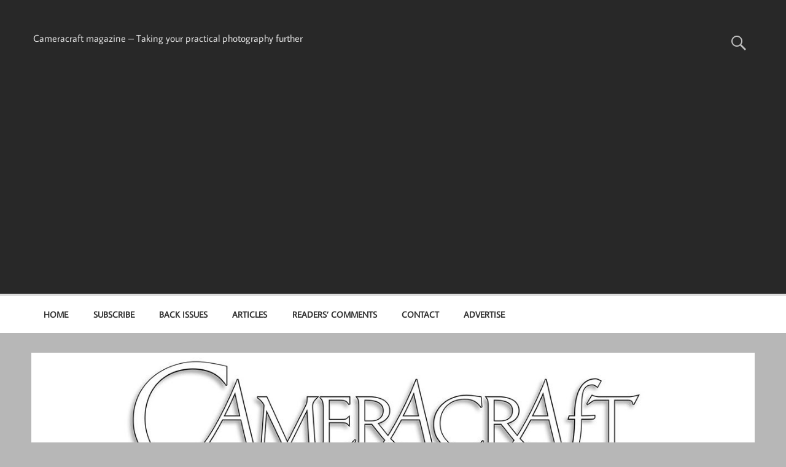

--- FILE ---
content_type: text/html; charset=UTF-8
request_url: https://cameracraft.online/tag/2009/
body_size: 17539
content:
<!DOCTYPE html><!-- HTML 5 -->
<html lang="en-GB">

<head>
<meta charset="UTF-8" />
<meta name="viewport" content="width=device-width, initial-scale=1">
<link rel="profile" href="https://gmpg.org/xfn/11" />
<link rel="pingback" href="https://cameracraft.online/xmlrpc.php" />

<meta name='robots' content='index, follow, max-image-preview:large, max-snippet:-1, max-video-preview:-1' />

	<!-- This site is optimized with the Yoast SEO plugin v26.8 - https://yoast.com/product/yoast-seo-wordpress/ -->
	<title>2009 Archives - Cameracraft</title>
	<link rel="canonical" href="https://cameracraft.online/tag/2009/" />
	<meta property="og:locale" content="en_GB" />
	<meta property="og:type" content="article" />
	<meta property="og:title" content="2009 Archives - Cameracraft" />
	<meta property="og:url" content="https://cameracraft.online/tag/2009/" />
	<meta property="og:site_name" content="Cameracraft" />
	<meta name="twitter:card" content="summary_large_image" />
	<script type="application/ld+json" class="yoast-schema-graph">{"@context":"https://schema.org","@graph":[{"@type":"CollectionPage","@id":"https://cameracraft.online/tag/2009/","url":"https://cameracraft.online/tag/2009/","name":"2009 Archives - Cameracraft","isPartOf":{"@id":"https://cameracraft.online/#website"},"breadcrumb":{"@id":"https://cameracraft.online/tag/2009/#breadcrumb"},"inLanguage":"en-GB"},{"@type":"BreadcrumbList","@id":"https://cameracraft.online/tag/2009/#breadcrumb","itemListElement":[{"@type":"ListItem","position":1,"name":"Home","item":"https://cameracraft.online/"},{"@type":"ListItem","position":2,"name":"2009"}]},{"@type":"WebSite","@id":"https://cameracraft.online/#website","url":"https://cameracraft.online/","name":"Cameracraft","description":"Cameracraft magazine - Taking your practical photography further","publisher":{"@id":"https://cameracraft.online/#organization"},"potentialAction":[{"@type":"SearchAction","target":{"@type":"EntryPoint","urlTemplate":"https://cameracraft.online/?s={search_term_string}"},"query-input":{"@type":"PropertyValueSpecification","valueRequired":true,"valueName":"search_term_string"}}],"inLanguage":"en-GB"},{"@type":"Organization","@id":"https://cameracraft.online/#organization","name":"Cameracraft","url":"https://cameracraft.online/","logo":{"@type":"ImageObject","inLanguage":"en-GB","@id":"https://cameracraft.online/#/schema/logo/image/","url":"https://cameracraft.online/wp-content/uploads/2020/08/cropped-cameracraftlogowob-small-1.jpg","contentUrl":"https://cameracraft.online/wp-content/uploads/2020/08/cropped-cameracraftlogowob-small-1.jpg","width":1500,"height":240,"caption":"Cameracraft"},"image":{"@id":"https://cameracraft.online/#/schema/logo/image/"},"sameAs":["https://www.facebook.com/cameracraftmagazine/"]}]}</script>
	<!-- / Yoast SEO plugin. -->


<link rel='dns-prefetch' href='//www.dwin2.com' />
<link rel='dns-prefetch' href='//ajax.googleapis.com' />
<link rel='dns-prefetch' href='//www.googletagmanager.com' />
<link rel='dns-prefetch' href='//pagead2.googlesyndication.com' />
<link rel="alternate" type="application/rss+xml" title="Cameracraft &raquo; Feed" href="https://cameracraft.online/feed/" />
<link rel="alternate" type="application/rss+xml" title="Cameracraft &raquo; Comments Feed" href="https://cameracraft.online/comments/feed/" />
<link rel="alternate" type="application/rss+xml" title="Cameracraft &raquo; 2009 Tag Feed" href="https://cameracraft.online/tag/2009/feed/" />
<style id='wp-img-auto-sizes-contain-inline-css' type='text/css'>
img:is([sizes=auto i],[sizes^="auto," i]){contain-intrinsic-size:3000px 1500px}
/*# sourceURL=wp-img-auto-sizes-contain-inline-css */
</style>
<link rel='stylesheet' id='momentous-custom-fonts-css' href='https://cameracraft.online/wp-content/themes/momentous-lite/css/custom-fonts.css?ver=20180413' type='text/css' media='all' />
<style id='wp-emoji-styles-inline-css' type='text/css'>

	img.wp-smiley, img.emoji {
		display: inline !important;
		border: none !important;
		box-shadow: none !important;
		height: 1em !important;
		width: 1em !important;
		margin: 0 0.07em !important;
		vertical-align: -0.1em !important;
		background: none !important;
		padding: 0 !important;
	}
/*# sourceURL=wp-emoji-styles-inline-css */
</style>
<style id='wp-block-library-inline-css' type='text/css'>
:root{--wp-block-synced-color:#7a00df;--wp-block-synced-color--rgb:122,0,223;--wp-bound-block-color:var(--wp-block-synced-color);--wp-editor-canvas-background:#ddd;--wp-admin-theme-color:#007cba;--wp-admin-theme-color--rgb:0,124,186;--wp-admin-theme-color-darker-10:#006ba1;--wp-admin-theme-color-darker-10--rgb:0,107,160.5;--wp-admin-theme-color-darker-20:#005a87;--wp-admin-theme-color-darker-20--rgb:0,90,135;--wp-admin-border-width-focus:2px}@media (min-resolution:192dpi){:root{--wp-admin-border-width-focus:1.5px}}.wp-element-button{cursor:pointer}:root .has-very-light-gray-background-color{background-color:#eee}:root .has-very-dark-gray-background-color{background-color:#313131}:root .has-very-light-gray-color{color:#eee}:root .has-very-dark-gray-color{color:#313131}:root .has-vivid-green-cyan-to-vivid-cyan-blue-gradient-background{background:linear-gradient(135deg,#00d084,#0693e3)}:root .has-purple-crush-gradient-background{background:linear-gradient(135deg,#34e2e4,#4721fb 50%,#ab1dfe)}:root .has-hazy-dawn-gradient-background{background:linear-gradient(135deg,#faaca8,#dad0ec)}:root .has-subdued-olive-gradient-background{background:linear-gradient(135deg,#fafae1,#67a671)}:root .has-atomic-cream-gradient-background{background:linear-gradient(135deg,#fdd79a,#004a59)}:root .has-nightshade-gradient-background{background:linear-gradient(135deg,#330968,#31cdcf)}:root .has-midnight-gradient-background{background:linear-gradient(135deg,#020381,#2874fc)}:root{--wp--preset--font-size--normal:16px;--wp--preset--font-size--huge:42px}.has-regular-font-size{font-size:1em}.has-larger-font-size{font-size:2.625em}.has-normal-font-size{font-size:var(--wp--preset--font-size--normal)}.has-huge-font-size{font-size:var(--wp--preset--font-size--huge)}.has-text-align-center{text-align:center}.has-text-align-left{text-align:left}.has-text-align-right{text-align:right}.has-fit-text{white-space:nowrap!important}#end-resizable-editor-section{display:none}.aligncenter{clear:both}.items-justified-left{justify-content:flex-start}.items-justified-center{justify-content:center}.items-justified-right{justify-content:flex-end}.items-justified-space-between{justify-content:space-between}.screen-reader-text{border:0;clip-path:inset(50%);height:1px;margin:-1px;overflow:hidden;padding:0;position:absolute;width:1px;word-wrap:normal!important}.screen-reader-text:focus{background-color:#ddd;clip-path:none;color:#444;display:block;font-size:1em;height:auto;left:5px;line-height:normal;padding:15px 23px 14px;text-decoration:none;top:5px;width:auto;z-index:100000}html :where(.has-border-color){border-style:solid}html :where([style*=border-top-color]){border-top-style:solid}html :where([style*=border-right-color]){border-right-style:solid}html :where([style*=border-bottom-color]){border-bottom-style:solid}html :where([style*=border-left-color]){border-left-style:solid}html :where([style*=border-width]){border-style:solid}html :where([style*=border-top-width]){border-top-style:solid}html :where([style*=border-right-width]){border-right-style:solid}html :where([style*=border-bottom-width]){border-bottom-style:solid}html :where([style*=border-left-width]){border-left-style:solid}html :where(img[class*=wp-image-]){height:auto;max-width:100%}:where(figure){margin:0 0 1em}html :where(.is-position-sticky){--wp-admin--admin-bar--position-offset:var(--wp-admin--admin-bar--height,0px)}@media screen and (max-width:600px){html :where(.is-position-sticky){--wp-admin--admin-bar--position-offset:0px}}

/*# sourceURL=wp-block-library-inline-css */
</style><style id='global-styles-inline-css' type='text/css'>
:root{--wp--preset--aspect-ratio--square: 1;--wp--preset--aspect-ratio--4-3: 4/3;--wp--preset--aspect-ratio--3-4: 3/4;--wp--preset--aspect-ratio--3-2: 3/2;--wp--preset--aspect-ratio--2-3: 2/3;--wp--preset--aspect-ratio--16-9: 16/9;--wp--preset--aspect-ratio--9-16: 9/16;--wp--preset--color--black: #353535;--wp--preset--color--cyan-bluish-gray: #abb8c3;--wp--preset--color--white: #ffffff;--wp--preset--color--pale-pink: #f78da7;--wp--preset--color--vivid-red: #cf2e2e;--wp--preset--color--luminous-vivid-orange: #ff6900;--wp--preset--color--luminous-vivid-amber: #fcb900;--wp--preset--color--light-green-cyan: #7bdcb5;--wp--preset--color--vivid-green-cyan: #00d084;--wp--preset--color--pale-cyan-blue: #8ed1fc;--wp--preset--color--vivid-cyan-blue: #0693e3;--wp--preset--color--vivid-purple: #9b51e0;--wp--preset--color--primary: #22a8d8;--wp--preset--color--light-gray: #f0f0f0;--wp--preset--color--dark-gray: #777777;--wp--preset--gradient--vivid-cyan-blue-to-vivid-purple: linear-gradient(135deg,rgb(6,147,227) 0%,rgb(155,81,224) 100%);--wp--preset--gradient--light-green-cyan-to-vivid-green-cyan: linear-gradient(135deg,rgb(122,220,180) 0%,rgb(0,208,130) 100%);--wp--preset--gradient--luminous-vivid-amber-to-luminous-vivid-orange: linear-gradient(135deg,rgb(252,185,0) 0%,rgb(255,105,0) 100%);--wp--preset--gradient--luminous-vivid-orange-to-vivid-red: linear-gradient(135deg,rgb(255,105,0) 0%,rgb(207,46,46) 100%);--wp--preset--gradient--very-light-gray-to-cyan-bluish-gray: linear-gradient(135deg,rgb(238,238,238) 0%,rgb(169,184,195) 100%);--wp--preset--gradient--cool-to-warm-spectrum: linear-gradient(135deg,rgb(74,234,220) 0%,rgb(151,120,209) 20%,rgb(207,42,186) 40%,rgb(238,44,130) 60%,rgb(251,105,98) 80%,rgb(254,248,76) 100%);--wp--preset--gradient--blush-light-purple: linear-gradient(135deg,rgb(255,206,236) 0%,rgb(152,150,240) 100%);--wp--preset--gradient--blush-bordeaux: linear-gradient(135deg,rgb(254,205,165) 0%,rgb(254,45,45) 50%,rgb(107,0,62) 100%);--wp--preset--gradient--luminous-dusk: linear-gradient(135deg,rgb(255,203,112) 0%,rgb(199,81,192) 50%,rgb(65,88,208) 100%);--wp--preset--gradient--pale-ocean: linear-gradient(135deg,rgb(255,245,203) 0%,rgb(182,227,212) 50%,rgb(51,167,181) 100%);--wp--preset--gradient--electric-grass: linear-gradient(135deg,rgb(202,248,128) 0%,rgb(113,206,126) 100%);--wp--preset--gradient--midnight: linear-gradient(135deg,rgb(2,3,129) 0%,rgb(40,116,252) 100%);--wp--preset--font-size--small: 13px;--wp--preset--font-size--medium: 20px;--wp--preset--font-size--large: 36px;--wp--preset--font-size--x-large: 42px;--wp--preset--spacing--20: 0.44rem;--wp--preset--spacing--30: 0.67rem;--wp--preset--spacing--40: 1rem;--wp--preset--spacing--50: 1.5rem;--wp--preset--spacing--60: 2.25rem;--wp--preset--spacing--70: 3.38rem;--wp--preset--spacing--80: 5.06rem;--wp--preset--shadow--natural: 6px 6px 9px rgba(0, 0, 0, 0.2);--wp--preset--shadow--deep: 12px 12px 50px rgba(0, 0, 0, 0.4);--wp--preset--shadow--sharp: 6px 6px 0px rgba(0, 0, 0, 0.2);--wp--preset--shadow--outlined: 6px 6px 0px -3px rgb(255, 255, 255), 6px 6px rgb(0, 0, 0);--wp--preset--shadow--crisp: 6px 6px 0px rgb(0, 0, 0);}:where(.is-layout-flex){gap: 0.5em;}:where(.is-layout-grid){gap: 0.5em;}body .is-layout-flex{display: flex;}.is-layout-flex{flex-wrap: wrap;align-items: center;}.is-layout-flex > :is(*, div){margin: 0;}body .is-layout-grid{display: grid;}.is-layout-grid > :is(*, div){margin: 0;}:where(.wp-block-columns.is-layout-flex){gap: 2em;}:where(.wp-block-columns.is-layout-grid){gap: 2em;}:where(.wp-block-post-template.is-layout-flex){gap: 1.25em;}:where(.wp-block-post-template.is-layout-grid){gap: 1.25em;}.has-black-color{color: var(--wp--preset--color--black) !important;}.has-cyan-bluish-gray-color{color: var(--wp--preset--color--cyan-bluish-gray) !important;}.has-white-color{color: var(--wp--preset--color--white) !important;}.has-pale-pink-color{color: var(--wp--preset--color--pale-pink) !important;}.has-vivid-red-color{color: var(--wp--preset--color--vivid-red) !important;}.has-luminous-vivid-orange-color{color: var(--wp--preset--color--luminous-vivid-orange) !important;}.has-luminous-vivid-amber-color{color: var(--wp--preset--color--luminous-vivid-amber) !important;}.has-light-green-cyan-color{color: var(--wp--preset--color--light-green-cyan) !important;}.has-vivid-green-cyan-color{color: var(--wp--preset--color--vivid-green-cyan) !important;}.has-pale-cyan-blue-color{color: var(--wp--preset--color--pale-cyan-blue) !important;}.has-vivid-cyan-blue-color{color: var(--wp--preset--color--vivid-cyan-blue) !important;}.has-vivid-purple-color{color: var(--wp--preset--color--vivid-purple) !important;}.has-black-background-color{background-color: var(--wp--preset--color--black) !important;}.has-cyan-bluish-gray-background-color{background-color: var(--wp--preset--color--cyan-bluish-gray) !important;}.has-white-background-color{background-color: var(--wp--preset--color--white) !important;}.has-pale-pink-background-color{background-color: var(--wp--preset--color--pale-pink) !important;}.has-vivid-red-background-color{background-color: var(--wp--preset--color--vivid-red) !important;}.has-luminous-vivid-orange-background-color{background-color: var(--wp--preset--color--luminous-vivid-orange) !important;}.has-luminous-vivid-amber-background-color{background-color: var(--wp--preset--color--luminous-vivid-amber) !important;}.has-light-green-cyan-background-color{background-color: var(--wp--preset--color--light-green-cyan) !important;}.has-vivid-green-cyan-background-color{background-color: var(--wp--preset--color--vivid-green-cyan) !important;}.has-pale-cyan-blue-background-color{background-color: var(--wp--preset--color--pale-cyan-blue) !important;}.has-vivid-cyan-blue-background-color{background-color: var(--wp--preset--color--vivid-cyan-blue) !important;}.has-vivid-purple-background-color{background-color: var(--wp--preset--color--vivid-purple) !important;}.has-black-border-color{border-color: var(--wp--preset--color--black) !important;}.has-cyan-bluish-gray-border-color{border-color: var(--wp--preset--color--cyan-bluish-gray) !important;}.has-white-border-color{border-color: var(--wp--preset--color--white) !important;}.has-pale-pink-border-color{border-color: var(--wp--preset--color--pale-pink) !important;}.has-vivid-red-border-color{border-color: var(--wp--preset--color--vivid-red) !important;}.has-luminous-vivid-orange-border-color{border-color: var(--wp--preset--color--luminous-vivid-orange) !important;}.has-luminous-vivid-amber-border-color{border-color: var(--wp--preset--color--luminous-vivid-amber) !important;}.has-light-green-cyan-border-color{border-color: var(--wp--preset--color--light-green-cyan) !important;}.has-vivid-green-cyan-border-color{border-color: var(--wp--preset--color--vivid-green-cyan) !important;}.has-pale-cyan-blue-border-color{border-color: var(--wp--preset--color--pale-cyan-blue) !important;}.has-vivid-cyan-blue-border-color{border-color: var(--wp--preset--color--vivid-cyan-blue) !important;}.has-vivid-purple-border-color{border-color: var(--wp--preset--color--vivid-purple) !important;}.has-vivid-cyan-blue-to-vivid-purple-gradient-background{background: var(--wp--preset--gradient--vivid-cyan-blue-to-vivid-purple) !important;}.has-light-green-cyan-to-vivid-green-cyan-gradient-background{background: var(--wp--preset--gradient--light-green-cyan-to-vivid-green-cyan) !important;}.has-luminous-vivid-amber-to-luminous-vivid-orange-gradient-background{background: var(--wp--preset--gradient--luminous-vivid-amber-to-luminous-vivid-orange) !important;}.has-luminous-vivid-orange-to-vivid-red-gradient-background{background: var(--wp--preset--gradient--luminous-vivid-orange-to-vivid-red) !important;}.has-very-light-gray-to-cyan-bluish-gray-gradient-background{background: var(--wp--preset--gradient--very-light-gray-to-cyan-bluish-gray) !important;}.has-cool-to-warm-spectrum-gradient-background{background: var(--wp--preset--gradient--cool-to-warm-spectrum) !important;}.has-blush-light-purple-gradient-background{background: var(--wp--preset--gradient--blush-light-purple) !important;}.has-blush-bordeaux-gradient-background{background: var(--wp--preset--gradient--blush-bordeaux) !important;}.has-luminous-dusk-gradient-background{background: var(--wp--preset--gradient--luminous-dusk) !important;}.has-pale-ocean-gradient-background{background: var(--wp--preset--gradient--pale-ocean) !important;}.has-electric-grass-gradient-background{background: var(--wp--preset--gradient--electric-grass) !important;}.has-midnight-gradient-background{background: var(--wp--preset--gradient--midnight) !important;}.has-small-font-size{font-size: var(--wp--preset--font-size--small) !important;}.has-medium-font-size{font-size: var(--wp--preset--font-size--medium) !important;}.has-large-font-size{font-size: var(--wp--preset--font-size--large) !important;}.has-x-large-font-size{font-size: var(--wp--preset--font-size--x-large) !important;}
/*# sourceURL=global-styles-inline-css */
</style>

<style id='classic-theme-styles-inline-css' type='text/css'>
/*! This file is auto-generated */
.wp-block-button__link{color:#fff;background-color:#32373c;border-radius:9999px;box-shadow:none;text-decoration:none;padding:calc(.667em + 2px) calc(1.333em + 2px);font-size:1.125em}.wp-block-file__button{background:#32373c;color:#fff;text-decoration:none}
/*# sourceURL=/wp-includes/css/classic-themes.min.css */
</style>
<link rel='stylesheet' id='bbp-default-css' href='https://cameracraft.online/wp-content/plugins/bbpress/templates/default/css/bbpress.min.css?ver=2.6.14' type='text/css' media='all' />
<link rel='stylesheet' id='themezee-custom-color-palette-css' href='https://cameracraft.online/wp-content/plugins/custom-color-palette/assets/css/custom-color-palette.css?ver=1.0' type='text/css' media='all' />
<style id='themezee-custom-color-palette-inline-css' type='text/css'>
:root {--ccp-light-gray-color: #cccccc;--ccp-dark-gray-color: #7f7f7f;--ccp-black-color: #0a0a0a;}
/*# sourceURL=themezee-custom-color-palette-inline-css */
</style>
<link rel='stylesheet' id='profilegrid-user-profiles-groups-and-communities-css' href='https://cameracraft.online/wp-content/plugins/profilegrid-user-profiles-groups-and-communities/public/css/profile-magic-public.css?ver=5.9.7.2' type='text/css' media='all' />
<link rel='stylesheet' id='pm-font-awesome-css' href='https://cameracraft.online/wp-content/plugins/profilegrid-user-profiles-groups-and-communities/public/css/font-awesome.css?ver=5.9.7.2' type='text/css' media='all' />
<link rel='stylesheet' id='pg-password-checker-css' href='https://cameracraft.online/wp-content/plugins/profilegrid-user-profiles-groups-and-communities/public/css/pg-password-checker.css?ver=5.9.7.2' type='text/css' media='all' />
<link rel='stylesheet' id='pg-profile-menu-css' href='https://cameracraft.online/wp-content/plugins/profilegrid-user-profiles-groups-and-communities/public/css/pg-profile-menu.css?ver=5.9.7.2' type='text/css' media='all' />
<link rel='stylesheet' id='pg-responsive-css' href='https://cameracraft.online/wp-content/plugins/profilegrid-user-profiles-groups-and-communities/public/css/pg-responsive-public.css?ver=5.9.7.2' type='text/css' media='all' />
<link rel='stylesheet' id='vk-filter-search-style-css' href='https://cameracraft.online/wp-content/plugins/vk-filter-search/inc/filter-search/package/build/style.css?ver=2.18.3.0' type='text/css' media='all' />
<link rel='stylesheet' id='sidebar-login-css' href='https://cameracraft.online/wp-content/plugins/sidebar-login/build/sidebar-login.css?ver=1741078173' type='text/css' media='all' />
<link rel='stylesheet' id='momentous-lite-stylesheet-css' href='https://cameracraft.online/wp-content/themes/momentous-lite/style.css?ver=1.4.5' type='text/css' media='all' />
<style id='momentous-lite-stylesheet-inline-css' type='text/css'>
.site-title {
	position: absolute;
	clip: rect(1px, 1px, 1px, 1px);
}
/*# sourceURL=momentous-lite-stylesheet-inline-css */
</style>
<link rel='stylesheet' id='genericons-css' href='https://cameracraft.online/wp-content/themes/momentous-lite/css/genericons/genericons.css?ver=3.4.1' type='text/css' media='all' />
<link rel='stylesheet' id='heateor_sss_frontend_css-css' href='https://cameracraft.online/wp-content/plugins/sassy-social-share/public/css/sassy-social-share-public.css?ver=3.3.79' type='text/css' media='all' />
<style id='heateor_sss_frontend_css-inline-css' type='text/css'>
.heateor_sss_button_instagram span.heateor_sss_svg,a.heateor_sss_instagram span.heateor_sss_svg{background:radial-gradient(circle at 30% 107%,#fdf497 0,#fdf497 5%,#fd5949 45%,#d6249f 60%,#285aeb 90%)}.heateor_sss_horizontal_sharing .heateor_sss_svg,.heateor_sss_standard_follow_icons_container .heateor_sss_svg{color:#fff;border-width:0px;border-style:solid;border-color:transparent}.heateor_sss_horizontal_sharing .heateorSssTCBackground{color:#666}.heateor_sss_horizontal_sharing span.heateor_sss_svg:hover,.heateor_sss_standard_follow_icons_container span.heateor_sss_svg:hover{border-color:transparent;}.heateor_sss_vertical_sharing span.heateor_sss_svg,.heateor_sss_floating_follow_icons_container span.heateor_sss_svg{color:#fff;border-width:0px;border-style:solid;border-color:transparent;}.heateor_sss_vertical_sharing .heateorSssTCBackground{color:#666;}.heateor_sss_vertical_sharing span.heateor_sss_svg:hover,.heateor_sss_floating_follow_icons_container span.heateor_sss_svg:hover{border-color:transparent;}@media screen and (max-width:783px) {.heateor_sss_vertical_sharing{display:none!important}}div.heateor_sss_mobile_footer{display:none;}@media screen and (max-width:783px){div.heateor_sss_bottom_sharing .heateorSssTCBackground{background-color:white}div.heateor_sss_bottom_sharing{width:100%!important;left:0!important;}div.heateor_sss_bottom_sharing a{width:11.111111111111% !important;}div.heateor_sss_bottom_sharing .heateor_sss_svg{width: 100% !important;}div.heateor_sss_bottom_sharing div.heateorSssTotalShareCount{font-size:1em!important;line-height:28px!important}div.heateor_sss_bottom_sharing div.heateorSssTotalShareText{font-size:.7em!important;line-height:0px!important}div.heateor_sss_mobile_footer{display:block;height:40px;}.heateor_sss_bottom_sharing{padding:0!important;display:block!important;width:auto!important;bottom:-2px!important;top: auto!important;}.heateor_sss_bottom_sharing .heateor_sss_square_count{line-height:inherit;}.heateor_sss_bottom_sharing .heateorSssSharingArrow{display:none;}.heateor_sss_bottom_sharing .heateorSssTCBackground{margin-right:1.1em!important}}
/*# sourceURL=heateor_sss_frontend_css-inline-css */
</style>
<script type="text/javascript" src="https://cameracraft.online/wp-includes/js/jquery/jquery.min.js?ver=3.7.1" id="jquery-core-js"></script>
<script type="text/javascript" src="https://cameracraft.online/wp-includes/js/jquery/jquery-migrate.min.js?ver=3.4.1" id="jquery-migrate-js"></script>
<script type="text/javascript" id="wpeppsub-stripe-process-js-extra">
/* <![CDATA[ */
var ajax_object = {"ajax_url":"https://cameracraft.online/wp-admin/admin-ajax.php"};
//# sourceURL=wpeppsub-stripe-process-js-extra
/* ]]> */
</script>
<script type="text/javascript" src="https://cameracraft.online/wp-content/plugins/paypal-subscriptions-memberships-pro/includes/../assets/js/register.js" id="wpeppsub-stripe-process-js"></script>
<script type="text/javascript" src="https://cameracraft.online/wp-content/plugins/profilegrid-user-profiles-groups-and-communities/public/js/pg-profile-menu.js?ver=5.9.7.2" id="pg-profile-menu.js-js"></script>
<script type="text/javascript" id="profilegrid-user-profiles-groups-and-communities-js-extra">
/* <![CDATA[ */
var pm_ajax_object = {"ajax_url":"https://cameracraft.online/wp-admin/admin-ajax.php","plugin_emoji_url":"https://cameracraft.online/wp-content/plugins/profilegrid-user-profiles-groups-and-communities/public/partials/images/img","nonce":"84bd6c2281"};
var pm_error_object = {"valid_email":"Please enter a valid e-mail address.","valid_number":"Please enter a valid number.","valid_date":"Please enter a valid date (yyyy-mm-dd format).","required_field":"This is a required field.","required_comman_field":"Please fill all the required fields.","file_type":"This file type is not allowed.","short_password":"Your password should be at least 7 characters long.","pass_not_match":"Password and confirm password do not match.","user_exist":"Sorry, username already exists.","email_exist":"Sorry, email already exists.","show_more":"More...","show_less":"Show less","user_not_exit":"Username does not exists.","password_change_successfully":"Password changed Successfully","allow_file_ext":"jpg|jpeg|png|gif|webp|avif","valid_phone_number":"Please enter a valid phone number.","valid_mobile_number":"Please enter a valid mobile number.","valid_facebook_url":"Please enter a valid Facebook url.","valid_twitter_url":"Please enter a X url.","valid_google_url":"Please enter a valid Google url.","valid_linked_in_url":"Please enter a Linked In url.","valid_youtube_url":"Please enter a valid Youtube url.","valid_mixcloud_url":"Please enter a valid Mixcloud url.","valid_soundcloud_url":"Please enter a valid SoundCloud url.","valid_instagram_url":"Please enter a valid Instagram url.","crop_alert_error":"Please select a crop region then press submit.","admin_note_error":"Unable to add an empty note. Please write something and try again.","empty_message_error":"Unable to send an empty message. Please type something.","invite_limit_error":"Only ten users can be invited at a time.","no_more_result":"No More Result Found","delete_friend_request":"This will delete friend request from selected user(s). Do you wish to continue?","remove_friend":"This will remove selected user(s) from your friends list. Do you wish to continue?","accept_friend_request_conf":"This will accept request from selected user(s). Do you wish to continue?","cancel_friend_request":"This will cancel request from selected user(s). Do you wish to continue?","next":"Next","back":"Back","submit":"Submit","empty_chat_message":"I am sorry, I can't send an empty message. Please write something and try sending it again.","login_url":"https://cameracraft.online/login/?password=changed"};
var pm_fields_object = {"dateformat":"yy-mm-dd"};
//# sourceURL=profilegrid-user-profiles-groups-and-communities-js-extra
/* ]]> */
</script>
<script type="text/javascript" src="https://cameracraft.online/wp-content/plugins/profilegrid-user-profiles-groups-and-communities/public/js/profile-magic-public.js?ver=5.9.7.2" id="profilegrid-user-profiles-groups-and-communities-js"></script>
<script type="text/javascript" src="https://cameracraft.online/wp-content/plugins/profilegrid-user-profiles-groups-and-communities/public/js/modernizr-custom.min.js?ver=5.9.7.2" id="modernizr-custom.min.js-js"></script>
<script type="text/javascript" src="https://cameracraft.online/wp-content/themes/momentous-lite/js/navigation.js?ver=20160719" id="momentous-lite-jquery-navigation-js"></script>

<!-- Google tag (gtag.js) snippet added by Site Kit -->
<!-- Google Analytics snippet added by Site Kit -->
<script type="text/javascript" src="https://www.googletagmanager.com/gtag/js?id=GT-MQJ4TPZ" id="google_gtagjs-js" async></script>
<script type="text/javascript" id="google_gtagjs-js-after">
/* <![CDATA[ */
window.dataLayer = window.dataLayer || [];function gtag(){dataLayer.push(arguments);}
gtag("set","linker",{"domains":["cameracraft.online"]});
gtag("js", new Date());
gtag("set", "developer_id.dZTNiMT", true);
gtag("config", "GT-MQJ4TPZ");
//# sourceURL=google_gtagjs-js-after
/* ]]> */
</script>
<link rel="https://api.w.org/" href="https://cameracraft.online/wp-json/" /><link rel="alternate" title="JSON" type="application/json" href="https://cameracraft.online/wp-json/wp/v2/tags/93" /><link rel="EditURI" type="application/rsd+xml" title="RSD" href="https://cameracraft.online/xmlrpc.php?rsd" />
<meta name="generator" content="WordPress 6.9" />
<meta name="generator" content="Site Kit by Google 1.170.0" /><script type="text/javascript">
(function(url){
	if(/(?:Chrome\/26\.0\.1410\.63 Safari\/537\.31|WordfenceTestMonBot)/.test(navigator.userAgent)){ return; }
	var addEvent = function(evt, handler) {
		if (window.addEventListener) {
			document.addEventListener(evt, handler, false);
		} else if (window.attachEvent) {
			document.attachEvent('on' + evt, handler);
		}
	};
	var removeEvent = function(evt, handler) {
		if (window.removeEventListener) {
			document.removeEventListener(evt, handler, false);
		} else if (window.detachEvent) {
			document.detachEvent('on' + evt, handler);
		}
	};
	var evts = 'contextmenu dblclick drag dragend dragenter dragleave dragover dragstart drop keydown keypress keyup mousedown mousemove mouseout mouseover mouseup mousewheel scroll'.split(' ');
	var logHuman = function() {
		if (window.wfLogHumanRan) { return; }
		window.wfLogHumanRan = true;
		var wfscr = document.createElement('script');
		wfscr.type = 'text/javascript';
		wfscr.async = true;
		wfscr.src = url + '&r=' + Math.random();
		(document.getElementsByTagName('head')[0]||document.getElementsByTagName('body')[0]).appendChild(wfscr);
		for (var i = 0; i < evts.length; i++) {
			removeEvent(evts[i], logHuman);
		}
	};
	for (var i = 0; i < evts.length; i++) {
		addEvent(evts[i], logHuman);
	}
})('//cameracraft.online/?wordfence_lh=1&hid=2F06E87331384078FF2DA3105828B878');
</script>
<!-- Google AdSense meta tags added by Site Kit -->
<meta name="google-adsense-platform-account" content="ca-host-pub-2644536267352236">
<meta name="google-adsense-platform-domain" content="sitekit.withgoogle.com">
<!-- End Google AdSense meta tags added by Site Kit -->
<script type="text/javascript" src="https://cameracraft.online/wp-content/plugins/si-captcha-for-wordpress/captcha/si_captcha.js?ver=1769119921"></script>
<!-- begin SI CAPTCHA Anti-Spam - login/register form style -->
<style type="text/css">
.si_captcha_small { width:175px; height:45px; padding-top:10px; padding-bottom:10px; }
.si_captcha_large { width:250px; height:60px; padding-top:10px; padding-bottom:10px; }
img#si_image_com { border-style:none; margin:0; padding-right:5px; float:left; }
img#si_image_reg { border-style:none; margin:0; padding-right:5px; float:left; }
img#si_image_log { border-style:none; margin:0; padding-right:5px; float:left; }
img#si_image_side_login { border-style:none; margin:0; padding-right:5px; float:left; }
img#si_image_checkout { border-style:none; margin:0; padding-right:5px; float:left; }
img#si_image_jetpack { border-style:none; margin:0; padding-right:5px; float:left; }
img#si_image_bbpress_topic { border-style:none; margin:0; padding-right:5px; float:left; }
.si_captcha_refresh { border-style:none; margin:0; vertical-align:bottom; }
div#si_captcha_input { display:block; padding-top:15px; padding-bottom:5px; }
label#si_captcha_code_label { margin:0; }
input#si_captcha_code_input { width:65px; }
p#si_captcha_code_p { clear: left; padding-top:10px; }
.si-captcha-jetpack-error { color:#DC3232; }
</style>
<!-- end SI CAPTCHA Anti-Spam - login/register form style -->
<style type="text/css" id="custom-background-css">
body.custom-background { background-color: #b7b7b7; }
</style>
	
<!-- Google AdSense snippet added by Site Kit -->
<script type="text/javascript" async="async" src="https://pagead2.googlesyndication.com/pagead/js/adsbygoogle.js?client=ca-pub-5455561032469843&amp;host=ca-host-pub-2644536267352236" crossorigin="anonymous"></script>

<!-- End Google AdSense snippet added by Site Kit -->
<link rel="icon" href="https://cameracraft.online/wp-content/uploads/2020/07/cropped-twoissuesMayJul20200ffer-1024-32x32.jpg" sizes="32x32" />
<link rel="icon" href="https://cameracraft.online/wp-content/uploads/2020/07/cropped-twoissuesMayJul20200ffer-1024-192x192.jpg" sizes="192x192" />
<link rel="apple-touch-icon" href="https://cameracraft.online/wp-content/uploads/2020/07/cropped-twoissuesMayJul20200ffer-1024-180x180.jpg" />
<meta name="msapplication-TileImage" content="https://cameracraft.online/wp-content/uploads/2020/07/cropped-twoissuesMayJul20200ffer-1024-270x270.jpg" />
		<style type="text/css" id="wp-custom-css">
			body h2{
    font-family: Raleway, Helvetica, Arial, sans-serif!important;
    font-size: 20px!important;
    color: black!important; 
		line-height: 24px!important;
}			</style>
		</head>

<body class="archive tag tag-93 custom-background wp-theme-momentous-lite theme-momentouslite">

<script type="text/javascript" id="bbp-swap-no-js-body-class">
	document.body.className = document.body.className.replace( 'bbp-no-js', 'bbp-js' );
</script>


<a class="skip-link screen-reader-text" href="#content">Skip to content</a>


<div id="wrapper" class="hfeed">

	<div id="header-wrap">

		
			<div id="header-search-wrap">

				<div id="header-search" class="container clearfix">
					
	<form role="search" method="get" class="search-form" action="https://cameracraft.online/">
		<label>
			<span class="screen-reader-text">Search for:</span>
			<input type="search" class="search-field" placeholder="To search, type and hit enter &hellip;" value="" name="s">
		</label>
		<button type="submit" class="search-submit">
			<span class="genericon-search"></span>
		</button>
	</form>

				</div>

			</div>

		
		<header id="header" class="container clearfix" role="banner">

			<div id="logo">

								
		<p class="site-title"><a href="https://cameracraft.online/" rel="home">Cameracraft</a></p>

					
			<p class="site-description">Cameracraft magazine &#8211; Taking your practical photography further</p>

		
			</div>

			<div id="header-content" class="clearfix">

									<div class="header-search-icon">
						<span class="genericon-search"></span>
					</div>
				
				
			</div>

		</header>

		<div id="navigation-wrap">

			<div id="navigation" class="container clearfix">

				

				<nav id="mainnav" class="clearfix" role="navigation">
					<ul id="mainnav-menu" class="main-navigation-menu"><li id="menu-item-4999" class="menu-item menu-item-type-custom menu-item-object-custom menu-item-4999"><a href="https://www.cameracraft.online/">Home</a></li>
<li id="menu-item-5103" class="menu-item menu-item-type-post_type menu-item-object-page menu-item-5103"><a href="https://cameracraft.online/subscribe-to-cameracraft/">SUBSCRIBE</a></li>
<li id="menu-item-903" class="menu-item menu-item-type-post_type menu-item-object-page menu-item-has-children menu-item-903"><a href="https://cameracraft.online/welcome-to-cameracraft-magazine/cameracraft-back-issues/">Back Issues</a>
<ul class="sub-menu">
	<li id="menu-item-4975" class="menu-item menu-item-type-post_type menu-item-object-page menu-item-4975"><a href="https://cameracraft.online/welcome-to-cameracraft-magazine/cameracraft-back-issues/back-issues/">Cameracraft original quarterly (2012-2015) Back Issues</a></li>
</ul>
</li>
<li id="menu-item-905" class="menu-item menu-item-type-post_type menu-item-object-page menu-item-905"><a href="https://cameracraft.online/tests-tech-news/">Articles</a></li>
<li id="menu-item-77" class="menu-item menu-item-type-post_type menu-item-object-page menu-item-has-children menu-item-77"><a href="https://cameracraft.online/welcome-to-cameracraft-magazine/testimonials-from-readers/">Readers&#8217; Comments</a>
<ul class="sub-menu">
	<li id="menu-item-4987" class="menu-item menu-item-type-post_type menu-item-object-page menu-item-4987"><a href="https://cameracraft.online/welcome-to-cameracraft-magazine/following-gary-friedman-support-his-work-by-subscribing-here/">Following Gary Friedman? Support his work here</a></li>
</ul>
</li>
<li id="menu-item-126" class="menu-item menu-item-type-post_type menu-item-object-page menu-item-126"><a href="https://cameracraft.online/contact/">Contact</a></li>
<li id="menu-item-5074" class="menu-item menu-item-type-post_type menu-item-object-page menu-item-5074"><a href="https://cameracraft.online/advertise-with-us/">Advertise</a></li>
</ul>				</nav>

			</div>

		</div>

	</div>

	
			<div id="custom-header" class="header-image container">

				
					<img src="https://cameracraft.online/wp-content/uploads/2020/08/cropped-cameracraftlogo-white1310x240-1.jpg" srcset="https://cameracraft.online/wp-content/uploads/2020/08/cropped-cameracraftlogo-white1310x240-1.jpg 1310w, https://cameracraft.online/wp-content/uploads/2020/08/cropped-cameracraftlogo-white1310x240-1-500x92.jpg 500w, https://cameracraft.online/wp-content/uploads/2020/08/cropped-cameracraftlogo-white1310x240-1-150x27.jpg 150w, https://cameracraft.online/wp-content/uploads/2020/08/cropped-cameracraftlogo-white1310x240-1-768x141.jpg 768w" width="1310" height="240" alt="Cameracraft">

				
			</div>

		

	<div id="wrap" class="container clearfix">
		
		<section id="content" class="primary" role="main">
	
						
				<header class="page-header">
					<h1 class="archive-title">Tag: <span>2009</span></h1>				</header>
			
									
			<div id="post-wrapper" class="post-wrapper clearfix">

				
	<article id="post-512" class="one-column-post post-512 post type-post status-publish format-standard hentry category-news category-uncategorized tag-93 tag-awards tag-exhibition tag-master tag-mpa tag-seminar tag-show">

		
		<a href="https://cameracraft.online/2009/10/06/master-photography-awards-2009-exhibition/" rel="bookmark">
					</a>


		<h2 class="entry-title post-title"><a href="https://cameracraft.online/2009/10/06/master-photography-awards-2009-exhibition/" rel="bookmark">Master Photography Awards 2009 exhibition</a></h2>
		<div class="entry-meta postmeta clearfix"><span class="meta-date">Posted on <a href="https://cameracraft.online/2009/10/06/master-photography-awards-2009-exhibition/" title="1:06 pm" rel="bookmark"><time class="entry-date published updated" datetime="2009-10-06T13:06:32+00:00">October 6, 2009</time></a></span><span class="meta-author"> By <span class="author vcard"><a class="url fn n" href="https://cameracraft.online/author/publisher/" title="View all posts by David Kilpatrick" rel="author">David Kilpatrick</a></span></span></div>

		<div class="entry clearfix">
			<p>EVERYONE is welcome to come along to the Newcastle Gateshead Hilton Hotel on Sunday October 11th, from 11am onwards. There will be a range of trade exhibition stands and the complete exhibition for the 2009 Master Photography Awards will be on show &#8211; though the winners will not be revealed until later in the day at the awards dinner.</p>
<p> <a href="https://cameracraft.online/2009/10/06/master-photography-awards-2009-exhibition/#more-512" class="more-link">Continue reading &raquo;</a></p>
		</div>

		<div class="postinfo clearfix">
			<div class="meta-comments">
				<a href="https://cameracraft.online/2009/10/06/master-photography-awards-2009-exhibition/#respond">0</a>			</div>

		
			<span class="meta-category">
				<a href="https://cameracraft.online/category/news/" rel="category tag">News</a>, <a href="https://cameracraft.online/category/uncategorized/" rel="category tag">Uncategorized</a>			</span>

		</div>

	</article>

	<article id="post-497" class="one-column-post post-497 post type-post status-publish format-standard hentry category-news category-uncategorized tag-93 tag-awards tag-deadline tag-entry tag-master-photography tag-mpa">

		
		<a href="https://cameracraft.online/2009/08/07/master-photography-awards-deadline-extended/" rel="bookmark">
					</a>


		<h2 class="entry-title post-title"><a href="https://cameracraft.online/2009/08/07/master-photography-awards-deadline-extended/" rel="bookmark">Master Photography awards deadline extended</a></h2>
		<div class="entry-meta postmeta clearfix"><span class="meta-date">Posted on <a href="https://cameracraft.online/2009/08/07/master-photography-awards-deadline-extended/" title="1:43 pm" rel="bookmark"><time class="entry-date published updated" datetime="2009-08-07T13:43:24+00:00">August 7, 2009</time></a></span><span class="meta-author"> By <span class="author vcard"><a class="url fn n" href="https://cameracraft.online/author/publisher/" title="View all posts by David Kilpatrick" rel="author">David Kilpatrick</a></span></span></div>

		<div class="entry clearfix">
			<p>The deadline for entries to the 2009 Master Photography Awards has been extended to August 12th, 2009.</p>
<p>All entries must be received at MPA &#8211; Jubilee House, 1 Chancery Lane, Darlington DL1 5QP &#8211; by close of business on Wednesday August 12th. Each entry should consist of an unmounted print (10 x 8 or A4) which either shows the image area only of a final print, to be mounted and sized appropriately on a 20 x 16 mount; or shows a 1/4 size reproduction of the finished 20 x 16 exhibition print. This must be made from the same image file to be used for the final print, on the same materials, with the same finish (but not mounted).</p>
<p> <a href="https://cameracraft.online/2009/08/07/master-photography-awards-deadline-extended/#more-497" class="more-link">Continue reading &raquo;</a></p>
		</div>

		<div class="postinfo clearfix">
			<div class="meta-comments">
				<a href="https://cameracraft.online/2009/08/07/master-photography-awards-deadline-extended/#respond">0</a>			</div>

		
			<span class="meta-category">
				<a href="https://cameracraft.online/category/news/" rel="category tag">News</a>, <a href="https://cameracraft.online/category/uncategorized/" rel="category tag">Uncategorized</a>			</span>

		</div>

	</article>

	<article id="post-107" class="one-column-post post-107 post type-post status-publish format-standard hentry category-news category-press-releases category-uncategorized tag-93 tag-course tag-egypt tag-holiday tag-photo-training-overseas tag-photography tag-professional tag-pto tag-training">

		
		<a href="https://cameracraft.online/2008/03/03/pto-goes-to-egypt-for-2009/" rel="bookmark">
					</a>


		<h2 class="entry-title post-title"><a href="https://cameracraft.online/2008/03/03/pto-goes-to-egypt-for-2009/" rel="bookmark">PTO goes to Egypt for 2009</a></h2>
		<div class="entry-meta postmeta clearfix"><span class="meta-date">Posted on <a href="https://cameracraft.online/2008/03/03/pto-goes-to-egypt-for-2009/" title="5:40 pm" rel="bookmark"><time class="entry-date published updated" datetime="2008-03-03T17:40:00+00:00">March 3, 2008</time></a></span><span class="meta-author"> By <span class="author vcard"><a class="url fn n" href="https://cameracraft.online/author/publisher/" title="View all posts by David Kilpatrick" rel="author">David Kilpatrick</a></span></span></div>

		<div class="entry clearfix">
			<p>The twenty second annual Photo Training Overseas will take place in the beautiful resort area of Taba in Egypt. Course dates: 27 January – 3 February 2009. <a href="https://cameracraft.online/2008/03/03/pto-goes-to-egypt-for-2009/#more-107" class="more-link">Continue reading &raquo;</a></p>
		</div>

		<div class="postinfo clearfix">
			<div class="meta-comments">
				<a href="https://cameracraft.online/2008/03/03/pto-goes-to-egypt-for-2009/#respond">0</a>			</div>

		
			<span class="meta-category">
				<a href="https://cameracraft.online/category/news/" rel="category tag">News</a>, <a href="https://cameracraft.online/category/press-releases/" rel="category tag">Press Releases</a>, <a href="https://cameracraft.online/category/uncategorized/" rel="category tag">Uncategorized</a>			</span>

		</div>

	</article>
			
			</div>
			
						
		</section>
		
		
	<section id="sidebar" class="secondary clearfix" role="complementary">

		<aside id="custom_html-2" class="widget_text widget widget_custom_html"><h3 class="widgettitle"><span>Subscribe to Cameracraft</span></h3><div class="textwidget custom-html-widget">Download high resolution issues to keep PLUS bonuses:<br>
• Request any back issue download link FREE as a subscriber<br>
• E-mail updates between editions<br>
• PDF includes right to use print on demand services to get printed version<br>
• Includes rights to print off pages at home or for educational use<br>
• Read on tablet, PC, Mac, Kindle, Android or iOS<p>
</p>
- only £15 ($20) per year<p>
</p>
<form action="https://www.paypal.com/cgi-bin/webscr" method="post" target="_top">
  <input type="hidden" name="cmd" value="_s-xclick" />
  <input type="hidden" name="hosted_button_id" value="T2NW4LMCCPTF6" />
  <input type="hidden" name="currency_code" value="GBP" />
  <input type="image" src="https://www.paypalobjects.com/en_GB/i/btn/btn_subscribe_LG.gif" border="0" name="submit" title="PayPal - The safer, easier way to pay online!" alt="Subscribe" />
</form></div></aside>
		<aside id="recent-posts-5" class="widget widget_recent_entries">
		<h3 class="widgettitle"><span>Latest articles</span></h3>
		<ul>
											<li>
					<a href="https://cameracraft.online/2026/01/01/cameracraft-jan-feb-2026/">Cameracraft Jan/Feb 2026</a>
									</li>
											<li>
					<a href="https://cameracraft.online/2025/10/31/cameracraft-nov-dec-2025/">Cameracraft Nov/Dec 2025</a>
									</li>
											<li>
					<a href="https://cameracraft.online/2025/09/01/september-october-cameracraft/">September/October Cameracraft</a>
									</li>
											<li>
					<a href="https://cameracraft.online/2025/07/01/july-august-cameracraft/">July/August Cameracraft</a>
									</li>
											<li>
					<a href="https://cameracraft.online/2025/06/03/print-on-demand-copies-and-2024-annual-compendium/">Print on demand copies – and full year annual books for 2024 and 2023</a>
									</li>
					</ul>

		</aside><aside id="search-4" class="widget widget_search"><h3 class="widgettitle"><span>Search our huge article archive!</span></h3>
	<form role="search" method="get" class="search-form" action="https://cameracraft.online/">
		<label>
			<span class="screen-reader-text">Search for:</span>
			<input type="search" class="search-field" placeholder="To search, type and hit enter &hellip;" value="" name="s">
		</label>
		<button type="submit" class="search-submit">
			<span class="genericon-search"></span>
		</button>
	</form>

</aside><aside id="categories-2" class="widget widget_categories"><h3 class="widgettitle"><span>Articles by Subject</span></h3><form action="https://cameracraft.online" method="get"><label class="screen-reader-text" for="cat">Articles by Subject</label><select  name='cat' id='cat' class='postform'>
	<option value='-1'>Select Category</option>
	<option class="level-0" value="684">Accessories &#8211; 3rd party&nbsp;&nbsp;(44)</option>
	<option class="level-0" value="878">Accessories &#8211; Minolta/Sony&nbsp;&nbsp;(22)</option>
	<option class="level-0" value="1889">Action HD Cameras&nbsp;&nbsp;(1)</option>
	<option class="level-0" value="645">Awards &amp; Contests&nbsp;&nbsp;(1)</option>
	<option class="level-0" value="879">Bags, cases and trivia&nbsp;&nbsp;(3)</option>
	<option class="level-0" value="671">Cameras (DSLR)&nbsp;&nbsp;(212)</option>
	<option class="level-0" value="880">Cameras (Film)&nbsp;&nbsp;(5)</option>
	<option class="level-0" value="1477">Consumables Reviews&nbsp;&nbsp;(1)</option>
	<option class="level-0" value="23">Darkroom&nbsp;&nbsp;(4)</option>
	<option class="level-0" value="659">DK&#8217;s ramblings&nbsp;&nbsp;(176)</option>
	<option class="level-0" value="660">Equipment Reviews&nbsp;&nbsp;(76)</option>
	<option class="level-0" value="7">Events&nbsp;&nbsp;(1)</option>
	<option class="level-0" value="708">Events&nbsp;&nbsp;(9)</option>
	<option class="level-0" value="20">Features&nbsp;&nbsp;(7)</option>
	<option class="level-0" value="697">Firmware Updates&nbsp;&nbsp;(9)</option>
	<option class="level-0" value="739">Flash units&nbsp;&nbsp;(15)</option>
	<option class="level-0" value="672">HD Video&nbsp;&nbsp;(31)</option>
	<option class="level-0" value="597">HD Video&nbsp;&nbsp;(4)</option>
	<option class="level-0" value="1900">Landscape&nbsp;&nbsp;(2)</option>
	<option class="level-0" value="29">Leader Columns&nbsp;&nbsp;(2)</option>
	<option class="level-0" value="753">Legacy Lenses&nbsp;&nbsp;(4)</option>
	<option class="level-0" value="688">Lenses &#8211; Alpha Mount&nbsp;&nbsp;(84)</option>
	<option class="level-0" value="730">Lenses &#8211; E mount&nbsp;&nbsp;(38)</option>
	<option class="level-0" value="1328">Lenses &#8211; SR/MC/MD&nbsp;&nbsp;(3)</option>
	<option class="level-0" value="695">Magazines&nbsp;&nbsp;(14)</option>
	<option class="level-0" value="888">Minolta History&nbsp;&nbsp;(6)</option>
	<option class="level-0" value="27">News&nbsp;&nbsp;(398)</option>
	<option class="level-1" value="1888">&nbsp;&nbsp;&nbsp;Trade News&nbsp;&nbsp;(4)</option>
	<option class="level-0" value="663">NEX System&nbsp;&nbsp;(104)</option>
	<option class="level-0" value="24">Nostalgia Zone&nbsp;&nbsp;(4)</option>
	<option class="level-0" value="690">Offers&nbsp;&nbsp;(11)</option>
	<option class="level-0" value="742">Photo Techniques&nbsp;&nbsp;(51)</option>
	<option class="level-0" value="28">Press Releases&nbsp;&nbsp;(65)</option>
	<option class="level-0" value="1748">Printers&nbsp;&nbsp;(4)</option>
	<option class="level-0" value="779">Rumours&nbsp;&nbsp;(6)</option>
	<option class="level-0" value="891">Scanners&nbsp;&nbsp;(1)</option>
	<option class="level-0" value="562">software&nbsp;&nbsp;(12)</option>
	<option class="level-0" value="704">Software Reviews&nbsp;&nbsp;(64)</option>
	<option class="level-0" value="705">Sony Digital Cameras&nbsp;&nbsp;(34)</option>
	<option class="level-0" value="681">Sony Digital Csmeras&nbsp;&nbsp;(19)</option>
	<option class="level-0" value="26">Stock Photography&nbsp;&nbsp;(10)</option>
	<option class="level-0" value="1034">Studio&nbsp;&nbsp;(8)</option>
	<option class="level-0" value="21">Studio Lighting&nbsp;&nbsp;(6)</option>
	<option class="level-0" value="3">Subscriptions&nbsp;&nbsp;(6)</option>
	<option class="level-0" value="22">Techniques&nbsp;&nbsp;(16)</option>
	<option class="level-0" value="625">Technology&nbsp;&nbsp;(8)</option>
	<option class="level-0" value="25">Tests / Reviews&nbsp;&nbsp;(26)</option>
	<option class="level-0" value="721">Troubleshooting&nbsp;&nbsp;(14)</option>
	<option class="level-0" value="1">Uncategorized&nbsp;&nbsp;(217)</option>
</select>
</form><script type="text/javascript">
/* <![CDATA[ */

( ( dropdownId ) => {
	const dropdown = document.getElementById( dropdownId );
	function onSelectChange() {
		setTimeout( () => {
			if ( 'escape' === dropdown.dataset.lastkey ) {
				return;
			}
			if ( dropdown.value && parseInt( dropdown.value ) > 0 && dropdown instanceof HTMLSelectElement ) {
				dropdown.parentElement.submit();
			}
		}, 250 );
	}
	function onKeyUp( event ) {
		if ( 'Escape' === event.key ) {
			dropdown.dataset.lastkey = 'escape';
		} else {
			delete dropdown.dataset.lastkey;
		}
	}
	function onClick() {
		delete dropdown.dataset.lastkey;
	}
	dropdown.addEventListener( 'keyup', onKeyUp );
	dropdown.addEventListener( 'click', onClick );
	dropdown.addEventListener( 'change', onSelectChange );
})( "cat" );

//# sourceURL=WP_Widget_Categories%3A%3Awidget
/* ]]> */
</script>
</aside><aside id="archives-2" class="widget widget_archive"><h3 class="widgettitle"><span>Articles by Date</span></h3>		<label class="screen-reader-text" for="archives-dropdown-2">Articles by Date</label>
		<select id="archives-dropdown-2" name="archive-dropdown">
			
			<option value="">Select Month</option>
				<option value='https://cameracraft.online/2026/01/'> January 2026 &nbsp;(1)</option>
	<option value='https://cameracraft.online/2025/10/'> October 2025 &nbsp;(1)</option>
	<option value='https://cameracraft.online/2025/09/'> September 2025 &nbsp;(1)</option>
	<option value='https://cameracraft.online/2025/07/'> July 2025 &nbsp;(1)</option>
	<option value='https://cameracraft.online/2025/06/'> June 2025 &nbsp;(1)</option>
	<option value='https://cameracraft.online/2025/05/'> May 2025 &nbsp;(1)</option>
	<option value='https://cameracraft.online/2025/03/'> March 2025 &nbsp;(2)</option>
	<option value='https://cameracraft.online/2025/02/'> February 2025 &nbsp;(3)</option>
	<option value='https://cameracraft.online/2024/12/'> December 2024 &nbsp;(2)</option>
	<option value='https://cameracraft.online/2024/06/'> June 2024 &nbsp;(1)</option>
	<option value='https://cameracraft.online/2024/05/'> May 2024 &nbsp;(1)</option>
	<option value='https://cameracraft.online/2023/12/'> December 2023 &nbsp;(1)</option>
	<option value='https://cameracraft.online/2023/11/'> November 2023 &nbsp;(1)</option>
	<option value='https://cameracraft.online/2023/10/'> October 2023 &nbsp;(1)</option>
	<option value='https://cameracraft.online/2023/08/'> August 2023 &nbsp;(1)</option>
	<option value='https://cameracraft.online/2023/07/'> July 2023 &nbsp;(1)</option>
	<option value='https://cameracraft.online/2023/01/'> January 2023 &nbsp;(3)</option>
	<option value='https://cameracraft.online/2022/11/'> November 2022 &nbsp;(1)</option>
	<option value='https://cameracraft.online/2022/08/'> August 2022 &nbsp;(2)</option>
	<option value='https://cameracraft.online/2022/07/'> July 2022 &nbsp;(1)</option>
	<option value='https://cameracraft.online/2022/06/'> June 2022 &nbsp;(5)</option>
	<option value='https://cameracraft.online/2022/05/'> May 2022 &nbsp;(1)</option>
	<option value='https://cameracraft.online/2022/04/'> April 2022 &nbsp;(1)</option>
	<option value='https://cameracraft.online/2022/02/'> February 2022 &nbsp;(2)</option>
	<option value='https://cameracraft.online/2021/12/'> December 2021 &nbsp;(1)</option>
	<option value='https://cameracraft.online/2021/10/'> October 2021 &nbsp;(1)</option>
	<option value='https://cameracraft.online/2021/09/'> September 2021 &nbsp;(3)</option>
	<option value='https://cameracraft.online/2021/06/'> June 2021 &nbsp;(1)</option>
	<option value='https://cameracraft.online/2021/03/'> March 2021 &nbsp;(1)</option>
	<option value='https://cameracraft.online/2021/02/'> February 2021 &nbsp;(1)</option>
	<option value='https://cameracraft.online/2021/01/'> January 2021 &nbsp;(2)</option>
	<option value='https://cameracraft.online/2020/11/'> November 2020 &nbsp;(1)</option>
	<option value='https://cameracraft.online/2020/08/'> August 2020 &nbsp;(5)</option>
	<option value='https://cameracraft.online/2020/07/'> July 2020 &nbsp;(3)</option>
	<option value='https://cameracraft.online/2019/03/'> March 2019 &nbsp;(1)</option>
	<option value='https://cameracraft.online/2018/10/'> October 2018 &nbsp;(1)</option>
	<option value='https://cameracraft.online/2018/05/'> May 2018 &nbsp;(1)</option>
	<option value='https://cameracraft.online/2018/04/'> April 2018 &nbsp;(1)</option>
	<option value='https://cameracraft.online/2017/12/'> December 2017 &nbsp;(1)</option>
	<option value='https://cameracraft.online/2017/11/'> November 2017 &nbsp;(1)</option>
	<option value='https://cameracraft.online/2017/10/'> October 2017 &nbsp;(1)</option>
	<option value='https://cameracraft.online/2017/09/'> September 2017 &nbsp;(3)</option>
	<option value='https://cameracraft.online/2017/07/'> July 2017 &nbsp;(1)</option>
	<option value='https://cameracraft.online/2017/04/'> April 2017 &nbsp;(2)</option>
	<option value='https://cameracraft.online/2017/02/'> February 2017 &nbsp;(1)</option>
	<option value='https://cameracraft.online/2016/10/'> October 2016 &nbsp;(1)</option>
	<option value='https://cameracraft.online/2016/09/'> September 2016 &nbsp;(1)</option>
	<option value='https://cameracraft.online/2016/08/'> August 2016 &nbsp;(2)</option>
	<option value='https://cameracraft.online/2016/07/'> July 2016 &nbsp;(2)</option>
	<option value='https://cameracraft.online/2016/06/'> June 2016 &nbsp;(4)</option>
	<option value='https://cameracraft.online/2016/04/'> April 2016 &nbsp;(4)</option>
	<option value='https://cameracraft.online/2016/03/'> March 2016 &nbsp;(2)</option>
	<option value='https://cameracraft.online/2016/02/'> February 2016 &nbsp;(3)</option>
	<option value='https://cameracraft.online/2015/11/'> November 2015 &nbsp;(2)</option>
	<option value='https://cameracraft.online/2015/10/'> October 2015 &nbsp;(3)</option>
	<option value='https://cameracraft.online/2015/09/'> September 2015 &nbsp;(1)</option>
	<option value='https://cameracraft.online/2015/08/'> August 2015 &nbsp;(1)</option>
	<option value='https://cameracraft.online/2015/07/'> July 2015 &nbsp;(2)</option>
	<option value='https://cameracraft.online/2015/06/'> June 2015 &nbsp;(5)</option>
	<option value='https://cameracraft.online/2015/01/'> January 2015 &nbsp;(1)</option>
	<option value='https://cameracraft.online/2014/12/'> December 2014 &nbsp;(1)</option>
	<option value='https://cameracraft.online/2014/10/'> October 2014 &nbsp;(1)</option>
	<option value='https://cameracraft.online/2014/09/'> September 2014 &nbsp;(3)</option>
	<option value='https://cameracraft.online/2014/08/'> August 2014 &nbsp;(1)</option>
	<option value='https://cameracraft.online/2014/06/'> June 2014 &nbsp;(1)</option>
	<option value='https://cameracraft.online/2014/05/'> May 2014 &nbsp;(2)</option>
	<option value='https://cameracraft.online/2014/04/'> April 2014 &nbsp;(1)</option>
	<option value='https://cameracraft.online/2014/03/'> March 2014 &nbsp;(1)</option>
	<option value='https://cameracraft.online/2014/01/'> January 2014 &nbsp;(1)</option>
	<option value='https://cameracraft.online/2013/12/'> December 2013 &nbsp;(1)</option>
	<option value='https://cameracraft.online/2013/11/'> November 2013 &nbsp;(1)</option>
	<option value='https://cameracraft.online/2013/10/'> October 2013 &nbsp;(3)</option>
	<option value='https://cameracraft.online/2013/09/'> September 2013 &nbsp;(2)</option>
	<option value='https://cameracraft.online/2013/08/'> August 2013 &nbsp;(2)</option>
	<option value='https://cameracraft.online/2013/06/'> June 2013 &nbsp;(2)</option>
	<option value='https://cameracraft.online/2013/05/'> May 2013 &nbsp;(1)</option>
	<option value='https://cameracraft.online/2013/04/'> April 2013 &nbsp;(1)</option>
	<option value='https://cameracraft.online/2013/03/'> March 2013 &nbsp;(2)</option>
	<option value='https://cameracraft.online/2013/02/'> February 2013 &nbsp;(4)</option>
	<option value='https://cameracraft.online/2013/01/'> January 2013 &nbsp;(5)</option>
	<option value='https://cameracraft.online/2012/12/'> December 2012 &nbsp;(4)</option>
	<option value='https://cameracraft.online/2012/10/'> October 2012 &nbsp;(2)</option>
	<option value='https://cameracraft.online/2012/09/'> September 2012 &nbsp;(14)</option>
	<option value='https://cameracraft.online/2012/08/'> August 2012 &nbsp;(10)</option>
	<option value='https://cameracraft.online/2012/07/'> July 2012 &nbsp;(3)</option>
	<option value='https://cameracraft.online/2012/06/'> June 2012 &nbsp;(3)</option>
	<option value='https://cameracraft.online/2012/05/'> May 2012 &nbsp;(2)</option>
	<option value='https://cameracraft.online/2012/04/'> April 2012 &nbsp;(2)</option>
	<option value='https://cameracraft.online/2012/03/'> March 2012 &nbsp;(8)</option>
	<option value='https://cameracraft.online/2012/02/'> February 2012 &nbsp;(4)</option>
	<option value='https://cameracraft.online/2012/01/'> January 2012 &nbsp;(1)</option>
	<option value='https://cameracraft.online/2011/12/'> December 2011 &nbsp;(4)</option>
	<option value='https://cameracraft.online/2011/11/'> November 2011 &nbsp;(4)</option>
	<option value='https://cameracraft.online/2011/10/'> October 2011 &nbsp;(5)</option>
	<option value='https://cameracraft.online/2011/09/'> September 2011 &nbsp;(2)</option>
	<option value='https://cameracraft.online/2011/08/'> August 2011 &nbsp;(11)</option>
	<option value='https://cameracraft.online/2011/07/'> July 2011 &nbsp;(3)</option>
	<option value='https://cameracraft.online/2011/06/'> June 2011 &nbsp;(7)</option>
	<option value='https://cameracraft.online/2011/05/'> May 2011 &nbsp;(2)</option>
	<option value='https://cameracraft.online/2011/04/'> April 2011 &nbsp;(12)</option>
	<option value='https://cameracraft.online/2011/03/'> March 2011 &nbsp;(2)</option>
	<option value='https://cameracraft.online/2011/02/'> February 2011 &nbsp;(4)</option>
	<option value='https://cameracraft.online/2011/01/'> January 2011 &nbsp;(7)</option>
	<option value='https://cameracraft.online/2010/12/'> December 2010 &nbsp;(6)</option>
	<option value='https://cameracraft.online/2010/11/'> November 2010 &nbsp;(5)</option>
	<option value='https://cameracraft.online/2010/10/'> October 2010 &nbsp;(4)</option>
	<option value='https://cameracraft.online/2010/09/'> September 2010 &nbsp;(9)</option>
	<option value='https://cameracraft.online/2010/08/'> August 2010 &nbsp;(8)</option>
	<option value='https://cameracraft.online/2010/07/'> July 2010 &nbsp;(6)</option>
	<option value='https://cameracraft.online/2010/06/'> June 2010 &nbsp;(1)</option>
	<option value='https://cameracraft.online/2010/05/'> May 2010 &nbsp;(4)</option>
	<option value='https://cameracraft.online/2010/04/'> April 2010 &nbsp;(3)</option>
	<option value='https://cameracraft.online/2010/03/'> March 2010 &nbsp;(7)</option>
	<option value='https://cameracraft.online/2010/02/'> February 2010 &nbsp;(2)</option>
	<option value='https://cameracraft.online/2010/01/'> January 2010 &nbsp;(2)</option>
	<option value='https://cameracraft.online/2009/12/'> December 2009 &nbsp;(1)</option>
	<option value='https://cameracraft.online/2009/11/'> November 2009 &nbsp;(6)</option>
	<option value='https://cameracraft.online/2009/10/'> October 2009 &nbsp;(10)</option>
	<option value='https://cameracraft.online/2009/09/'> September 2009 &nbsp;(4)</option>
	<option value='https://cameracraft.online/2009/08/'> August 2009 &nbsp;(13)</option>
	<option value='https://cameracraft.online/2009/07/'> July 2009 &nbsp;(11)</option>
	<option value='https://cameracraft.online/2009/06/'> June 2009 &nbsp;(10)</option>
	<option value='https://cameracraft.online/2009/05/'> May 2009 &nbsp;(17)</option>
	<option value='https://cameracraft.online/2009/04/'> April 2009 &nbsp;(10)</option>
	<option value='https://cameracraft.online/2009/03/'> March 2009 &nbsp;(11)</option>
	<option value='https://cameracraft.online/2009/02/'> February 2009 &nbsp;(16)</option>
	<option value='https://cameracraft.online/2009/01/'> January 2009 &nbsp;(12)</option>
	<option value='https://cameracraft.online/2008/12/'> December 2008 &nbsp;(7)</option>
	<option value='https://cameracraft.online/2008/11/'> November 2008 &nbsp;(5)</option>
	<option value='https://cameracraft.online/2008/10/'> October 2008 &nbsp;(10)</option>
	<option value='https://cameracraft.online/2008/09/'> September 2008 &nbsp;(17)</option>
	<option value='https://cameracraft.online/2008/08/'> August 2008 &nbsp;(15)</option>
	<option value='https://cameracraft.online/2008/07/'> July 2008 &nbsp;(14)</option>
	<option value='https://cameracraft.online/2008/06/'> June 2008 &nbsp;(13)</option>
	<option value='https://cameracraft.online/2008/05/'> May 2008 &nbsp;(11)</option>
	<option value='https://cameracraft.online/2008/04/'> April 2008 &nbsp;(15)</option>
	<option value='https://cameracraft.online/2008/03/'> March 2008 &nbsp;(12)</option>
	<option value='https://cameracraft.online/2008/02/'> February 2008 &nbsp;(20)</option>
	<option value='https://cameracraft.online/2008/01/'> January 2008 &nbsp;(20)</option>
	<option value='https://cameracraft.online/2007/12/'> December 2007 &nbsp;(5)</option>
	<option value='https://cameracraft.online/2007/11/'> November 2007 &nbsp;(6)</option>
	<option value='https://cameracraft.online/2007/10/'> October 2007 &nbsp;(13)</option>
	<option value='https://cameracraft.online/2007/09/'> September 2007 &nbsp;(17)</option>
	<option value='https://cameracraft.online/2007/08/'> August 2007 &nbsp;(28)</option>
	<option value='https://cameracraft.online/2007/07/'> July 2007 &nbsp;(7)</option>
	<option value='https://cameracraft.online/2007/06/'> June 2007 &nbsp;(9)</option>
	<option value='https://cameracraft.online/2007/05/'> May 2007 &nbsp;(7)</option>
	<option value='https://cameracraft.online/2006/06/'> June 2006 &nbsp;(1)</option>
	<option value='https://cameracraft.online/2006/05/'> May 2006 &nbsp;(1)</option>

		</select>

			<script type="text/javascript">
/* <![CDATA[ */

( ( dropdownId ) => {
	const dropdown = document.getElementById( dropdownId );
	function onSelectChange() {
		setTimeout( () => {
			if ( 'escape' === dropdown.dataset.lastkey ) {
				return;
			}
			if ( dropdown.value ) {
				document.location.href = dropdown.value;
			}
		}, 250 );
	}
	function onKeyUp( event ) {
		if ( 'Escape' === event.key ) {
			dropdown.dataset.lastkey = 'escape';
		} else {
			delete dropdown.dataset.lastkey;
		}
	}
	function onClick() {
		delete dropdown.dataset.lastkey;
	}
	dropdown.addEventListener( 'keyup', onKeyUp );
	dropdown.addEventListener( 'click', onClick );
	dropdown.addEventListener( 'change', onSelectChange );
})( "archives-dropdown-2" );

//# sourceURL=WP_Widget_Archives%3A%3Awidget
/* ]]> */
</script>
</aside><aside id="text-7" class="widget widget_text"><h3 class="widgettitle"><span>Cameracraft on Pocketmags</span></h3>			<div class="textwidget"><p>Pocketmags offers a range of digital versions of Cameracraft &#8211; page-turn on PC or MAC, Appstore, Google Play and Kindle Fire &#8211; visit <a href="https://pocketmags.com/f2-cameracraft-magazine">https://pocketmags.com/f2-cameracraft-magazine</a></p>
</div>
		</aside><aside id="wp_sidebarlogin-2" class="widget widget_wp_sidebarlogin"><h3 class="widgettitle"><span>Login</span></h3><div class="sidebar-login-form"><form name="loginform" id="loginform" action="https://cameracraft.online/wp-login.php" method="post"><p class="login-username">
				<label for="user_login">Username</label>
				<input type="text" name="log" id="user_login" autocomplete="username" class="input" value="" size="20" />
			</p><p class="login-password">
				<label for="user_pass">Password</label>
				<input type="password" name="pwd" id="user_pass" autocomplete="current-password" spellcheck="false" class="input" value="" size="20" />
			</p><p class="login-remember"><label><input name="rememberme" type="checkbox" id="rememberme" value="forever" checked="checked" /> Remember Me</label></p><p class="login-submit">
				<input type="submit" name="wp-submit" id="wp-submit" class="button button-primary" value="Log In" />
				<input type="hidden" name="redirect_to" value="https://cameracraft.online/tag/2009/?_login=d26a1b5c3a" />
			</p></form><ul class="sidebar-login-links pagenav sidebar_login_links"><li class="lost_password-link"><a href="https://cameracraft.online/forgot-password/">Lost Password</a></li></ul></div></aside>
	</section>
	</div>
	
	
	<div id="footer-bg">
	
				
		<div id="footer-wrap">
		
			<footer id="footer" class="container clearfix" role="contentinfo">
				
				<span id="footer-text">Subscribe to our digital editions for only £15 a year -  printed copies from £40 (UK)</span>
				
				<div id="credit-link">Powered by <a href="http://wordpress.org" title="WordPress">WordPress</a> and <a href="https://themezee.com/themes/momentous/" title="Momentous WordPress Theme">Momentous</a>.</div>
			
			</footer>
		
		</div>

	</div>
	
</div><!-- end #wrapper -->

<script type="speculationrules">
{"prefetch":[{"source":"document","where":{"and":[{"href_matches":"/*"},{"not":{"href_matches":["/wp-*.php","/wp-admin/*","/wp-content/uploads/*","/wp-content/*","/wp-content/plugins/*","/wp-content/themes/momentous-lite/*","/*\\?(.+)"]}},{"not":{"selector_matches":"a[rel~=\"nofollow\"]"}},{"not":{"selector_matches":".no-prefetch, .no-prefetch a"}}]},"eagerness":"conservative"}]}
</script>
<script type="text/javascript" src="https://www.dwin2.com/pub.209383.min.js?ver=6.9" id="convert-a-link-js"></script>
<script type="text/javascript" src="https://ajax.googleapis.com/ajax/libs/webfont/1.6.26/webfont.js?ver=1.2.75.4" id="mo-google-webfont-js"></script>
<script type="text/javascript" id="mailoptin-js-extra">
/* <![CDATA[ */
var mailoptin_globals = {"public_js":"https://cameracraft.online/wp-content/plugins/mailoptin/src/core/src/assets/js/src","public_sound":"https://cameracraft.online/wp-content/plugins/mailoptin/src/core/src/assets/sound/","mailoptin_ajaxurl":"/tag/2009/?mailoptin-ajax=%%endpoint%%","is_customize_preview":"false","disable_impression_tracking":"false","sidebar":"0","js_required_title":"Title is required.","is_new_returning_visitors_cookies":"false"};
//# sourceURL=mailoptin-js-extra
/* ]]> */
</script>
<script type="text/javascript" src="https://cameracraft.online/wp-content/plugins/mailoptin/src/core/src/assets/js/mailoptin.min.js?ver=1.2.75.4" id="mailoptin-js"></script>
<script type="text/javascript" src="https://cameracraft.online/wp-includes/js/jquery/ui/core.min.js?ver=1.13.3" id="jquery-ui-core-js"></script>
<script type="text/javascript" src="https://cameracraft.online/wp-includes/js/jquery/ui/datepicker.min.js?ver=1.13.3" id="jquery-ui-datepicker-js"></script>
<script type="text/javascript" id="jquery-ui-datepicker-js-after">
/* <![CDATA[ */
jQuery(function(jQuery){jQuery.datepicker.setDefaults({"closeText":"Close","currentText":"Today","monthNames":["January","February","March","April","May","June","July","August","September","October","November","December"],"monthNamesShort":["Jan","Feb","Mar","Apr","May","Jun","Jul","Aug","Sep","Oct","Nov","Dec"],"nextText":"Next","prevText":"Previous","dayNames":["Sunday","Monday","Tuesday","Wednesday","Thursday","Friday","Saturday"],"dayNamesShort":["Sun","Mon","Tue","Wed","Thu","Fri","Sat"],"dayNamesMin":["S","M","T","W","T","F","S"],"dateFormat":"MM d, yy","firstDay":1,"isRTL":false});});
//# sourceURL=jquery-ui-datepicker-js-after
/* ]]> */
</script>
<script type="text/javascript" src="https://cameracraft.online/wp-includes/js/jquery/ui/accordion.min.js?ver=1.13.3" id="jquery-ui-accordion-js"></script>
<script type="text/javascript" src="https://cameracraft.online/wp-includes/js/jquery/ui/mouse.min.js?ver=1.13.3" id="jquery-ui-mouse-js"></script>
<script type="text/javascript" src="https://cameracraft.online/wp-includes/js/jquery/ui/resizable.min.js?ver=1.13.3" id="jquery-ui-resizable-js"></script>
<script type="text/javascript" src="https://cameracraft.online/wp-includes/js/jquery/ui/draggable.min.js?ver=1.13.3" id="jquery-ui-draggable-js"></script>
<script type="text/javascript" src="https://cameracraft.online/wp-includes/js/jquery/ui/controlgroup.min.js?ver=1.13.3" id="jquery-ui-controlgroup-js"></script>
<script type="text/javascript" src="https://cameracraft.online/wp-includes/js/jquery/ui/checkboxradio.min.js?ver=1.13.3" id="jquery-ui-checkboxradio-js"></script>
<script type="text/javascript" src="https://cameracraft.online/wp-includes/js/jquery/ui/button.min.js?ver=1.13.3" id="jquery-ui-button-js"></script>
<script type="text/javascript" src="https://cameracraft.online/wp-includes/js/jquery/ui/dialog.min.js?ver=1.13.3" id="jquery-ui-dialog-js"></script>
<script type="text/javascript" src="https://cameracraft.online/wp-includes/js/jquery/ui/menu.min.js?ver=1.13.3" id="jquery-ui-menu-js"></script>
<script type="text/javascript" src="https://cameracraft.online/wp-includes/js/dist/dom-ready.min.js?ver=f77871ff7694fffea381" id="wp-dom-ready-js"></script>
<script type="text/javascript" src="https://cameracraft.online/wp-includes/js/dist/hooks.min.js?ver=dd5603f07f9220ed27f1" id="wp-hooks-js"></script>
<script type="text/javascript" src="https://cameracraft.online/wp-includes/js/dist/i18n.min.js?ver=c26c3dc7bed366793375" id="wp-i18n-js"></script>
<script type="text/javascript" id="wp-i18n-js-after">
/* <![CDATA[ */
wp.i18n.setLocaleData( { 'text direction\u0004ltr': [ 'ltr' ] } );
//# sourceURL=wp-i18n-js-after
/* ]]> */
</script>
<script type="text/javascript" id="wp-a11y-js-translations">
/* <![CDATA[ */
( function( domain, translations ) {
	var localeData = translations.locale_data[ domain ] || translations.locale_data.messages;
	localeData[""].domain = domain;
	wp.i18n.setLocaleData( localeData, domain );
} )( "default", {"translation-revision-date":"2025-12-15 12:18:56+0000","generator":"GlotPress\/4.0.3","domain":"messages","locale_data":{"messages":{"":{"domain":"messages","plural-forms":"nplurals=2; plural=n != 1;","lang":"en_GB"},"Notifications":["Notifications"]}},"comment":{"reference":"wp-includes\/js\/dist\/a11y.js"}} );
//# sourceURL=wp-a11y-js-translations
/* ]]> */
</script>
<script type="text/javascript" src="https://cameracraft.online/wp-includes/js/dist/a11y.min.js?ver=cb460b4676c94bd228ed" id="wp-a11y-js"></script>
<script type="text/javascript" src="https://cameracraft.online/wp-includes/js/jquery/ui/autocomplete.min.js?ver=1.13.3" id="jquery-ui-autocomplete-js"></script>
<script type="text/javascript" id="profile-magic-footer.js-js-extra">
/* <![CDATA[ */
var show_rm_sumbmission_tab = {"registration_tab":"0"};
var pm_ajax_object = {"ajax_url":"https://cameracraft.online/wp-admin/admin-ajax.php","plugin_emoji_url":"https://cameracraft.online/wp-content/plugins/profilegrid-user-profiles-groups-and-communities/public/partials/images/img","nonce":"84bd6c2281"};
//# sourceURL=profile-magic-footer.js-js-extra
/* ]]> */
</script>
<script type="text/javascript" src="https://cameracraft.online/wp-content/plugins/profilegrid-user-profiles-groups-and-communities/public/js/profile-magic-footer.js?ver=5.9.7.2" id="profile-magic-footer.js-js"></script>
<script type="text/javascript" id="heartbeat-js-extra">
/* <![CDATA[ */
var heartbeatSettings = {"ajaxurl":"/wp-admin/admin-ajax.php"};
//# sourceURL=heartbeat-js-extra
/* ]]> */
</script>
<script type="text/javascript" src="https://cameracraft.online/wp-includes/js/heartbeat.min.js?ver=6.9" id="heartbeat-js"></script>
<script type="text/javascript" src="https://cameracraft.online/wp-content/plugins/profilegrid-user-profiles-groups-and-communities/public/js/pg-password-checker.js?ver=5.9.7.2" id="pg-password-checker.js-js"></script>
<script type="text/javascript" id="profile-magic-admin-power.js-js-extra">
/* <![CDATA[ */
var pm_error_object = {"valid_email":"Please enter a valid e-mail address.","valid_number":"Please enter a valid number.","valid_date":"Please enter a valid date (yyyy-mm-dd format).","required_field":"This is a required field.","required_comman_field":"Please fill all the required fields.","file_type":"This file type is not allowed.","short_password":"Your password should be at least 7 characters long.","pass_not_match":"Password and confirm password do not match.","user_exist":"Sorry, username already exists.","email_exist":"Sorry, email already exists.","show_more":"More...","show_less":"Show less","user_not_exit":"Username does not exists.","password_change_successfully":"Password changed Successfully","allow_file_ext":"jpg|jpeg|png|gif|webp|avif","valid_phone_number":"Please enter a valid phone number.","valid_mobile_number":"Please enter a valid mobile number.","valid_facebook_url":"Please enter a valid Facebook url.","valid_twitter_url":"Please enter a X url.","valid_google_url":"Please enter a valid Google url.","valid_linked_in_url":"Please enter a Linked In url.","valid_youtube_url":"Please enter a valid Youtube url.","valid_mixcloud_url":"Please enter a valid Mixcloud url.","valid_soundcloud_url":"Please enter a valid SoundCloud url.","valid_instagram_url":"Please enter a valid Instagram url.","crop_alert_error":"Please select a crop region then press submit.","admin_note_error":"Unable to add an empty note. Please write something and try again.","empty_message_error":"Unable to send an empty message. Please type something.","invite_limit_error":"Only ten users can be invited at a time.","no_more_result":"No More Result Found","delete_friend_request":"This will delete friend request from selected user(s). Do you wish to continue?","remove_friend":"This will remove selected user(s) from your friends list. Do you wish to continue?","accept_friend_request_conf":"This will accept request from selected user(s). Do you wish to continue?","cancel_friend_request":"This will cancel request from selected user(s). Do you wish to continue?","next":"Next","back":"Back","submit":"Submit","empty_chat_message":"I am sorry, I can't send an empty message. Please write something and try sending it again.","login_url":"https://cameracraft.online/login/?password=changed"};
var pm_fields_object = {"dateformat":"yy-mm-dd"};
//# sourceURL=profile-magic-admin-power.js-js-extra
/* ]]> */
</script>
<script type="text/javascript" src="https://cameracraft.online/wp-content/plugins/profilegrid-user-profiles-groups-and-communities/public/js/profile-magic-admin-power.js?ver=5.9.7.2" id="profile-magic-admin-power.js-js"></script>
<script type="text/javascript" src="https://cameracraft.online/wp-content/plugins/vk-filter-search/inc/filter-search/package/build/vk-filter-search-result.min.js?ver=2.18.3.0" id="vk-filter-search-result-js"></script>
<script type="text/javascript" id="heateor_sss_sharing_js-js-before">
/* <![CDATA[ */
function heateorSssLoadEvent(e) {var t=window.onload;if (typeof window.onload!="function") {window.onload=e}else{window.onload=function() {t();e()}}};	var heateorSssSharingAjaxUrl = 'https://cameracraft.online/wp-admin/admin-ajax.php', heateorSssCloseIconPath = 'https://cameracraft.online/wp-content/plugins/sassy-social-share/public/../images/close.png', heateorSssPluginIconPath = 'https://cameracraft.online/wp-content/plugins/sassy-social-share/public/../images/logo.png', heateorSssHorizontalSharingCountEnable = 0, heateorSssVerticalSharingCountEnable = 0, heateorSssSharingOffset = -10; var heateorSssMobileStickySharingEnabled = 1;var heateorSssCopyLinkMessage = "Link copied.";var heateorSssUrlCountFetched = [], heateorSssSharesText = 'Shares', heateorSssShareText = 'Share';function heateorSssPopup(e) {window.open(e,"popUpWindow","height=400,width=600,left=400,top=100,resizable,scrollbars,toolbar=0,personalbar=0,menubar=no,location=no,directories=no,status")}
//# sourceURL=heateor_sss_sharing_js-js-before
/* ]]> */
</script>
<script type="text/javascript" src="https://cameracraft.online/wp-content/plugins/sassy-social-share/public/js/sassy-social-share-public.js?ver=3.3.79" id="heateor_sss_sharing_js-js"></script>
<script type="text/javascript" src="https://cameracraft.online/wp-includes/js/dist/vendor/wp-polyfill.min.js?ver=3.15.0" id="wp-polyfill-js"></script>
<script type="text/javascript" id="sidebar-login-js-extra">
/* <![CDATA[ */
var sidebar_login_params = {"ajax_url":"/wp-admin/admin-ajax.php","force_ssl_admin":"1","is_ssl":"1","i18n_username_required":"Please enter your username","i18n_password_required":"Please enter your password","error_class":"sidebar-login-error"};
//# sourceURL=sidebar-login-js-extra
/* ]]> */
</script>
<script type="text/javascript" src="https://cameracraft.online/wp-content/plugins/sidebar-login/build/frontend.js?ver=39f7653913319f945fb39a83c9a25003" id="sidebar-login-js"></script>
<script id="wp-emoji-settings" type="application/json">
{"baseUrl":"https://s.w.org/images/core/emoji/17.0.2/72x72/","ext":".png","svgUrl":"https://s.w.org/images/core/emoji/17.0.2/svg/","svgExt":".svg","source":{"concatemoji":"https://cameracraft.online/wp-includes/js/wp-emoji-release.min.js?ver=6.9"}}
</script>
<script type="module">
/* <![CDATA[ */
/*! This file is auto-generated */
const a=JSON.parse(document.getElementById("wp-emoji-settings").textContent),o=(window._wpemojiSettings=a,"wpEmojiSettingsSupports"),s=["flag","emoji"];function i(e){try{var t={supportTests:e,timestamp:(new Date).valueOf()};sessionStorage.setItem(o,JSON.stringify(t))}catch(e){}}function c(e,t,n){e.clearRect(0,0,e.canvas.width,e.canvas.height),e.fillText(t,0,0);t=new Uint32Array(e.getImageData(0,0,e.canvas.width,e.canvas.height).data);e.clearRect(0,0,e.canvas.width,e.canvas.height),e.fillText(n,0,0);const a=new Uint32Array(e.getImageData(0,0,e.canvas.width,e.canvas.height).data);return t.every((e,t)=>e===a[t])}function p(e,t){e.clearRect(0,0,e.canvas.width,e.canvas.height),e.fillText(t,0,0);var n=e.getImageData(16,16,1,1);for(let e=0;e<n.data.length;e++)if(0!==n.data[e])return!1;return!0}function u(e,t,n,a){switch(t){case"flag":return n(e,"\ud83c\udff3\ufe0f\u200d\u26a7\ufe0f","\ud83c\udff3\ufe0f\u200b\u26a7\ufe0f")?!1:!n(e,"\ud83c\udde8\ud83c\uddf6","\ud83c\udde8\u200b\ud83c\uddf6")&&!n(e,"\ud83c\udff4\udb40\udc67\udb40\udc62\udb40\udc65\udb40\udc6e\udb40\udc67\udb40\udc7f","\ud83c\udff4\u200b\udb40\udc67\u200b\udb40\udc62\u200b\udb40\udc65\u200b\udb40\udc6e\u200b\udb40\udc67\u200b\udb40\udc7f");case"emoji":return!a(e,"\ud83e\u1fac8")}return!1}function f(e,t,n,a){let r;const o=(r="undefined"!=typeof WorkerGlobalScope&&self instanceof WorkerGlobalScope?new OffscreenCanvas(300,150):document.createElement("canvas")).getContext("2d",{willReadFrequently:!0}),s=(o.textBaseline="top",o.font="600 32px Arial",{});return e.forEach(e=>{s[e]=t(o,e,n,a)}),s}function r(e){var t=document.createElement("script");t.src=e,t.defer=!0,document.head.appendChild(t)}a.supports={everything:!0,everythingExceptFlag:!0},new Promise(t=>{let n=function(){try{var e=JSON.parse(sessionStorage.getItem(o));if("object"==typeof e&&"number"==typeof e.timestamp&&(new Date).valueOf()<e.timestamp+604800&&"object"==typeof e.supportTests)return e.supportTests}catch(e){}return null}();if(!n){if("undefined"!=typeof Worker&&"undefined"!=typeof OffscreenCanvas&&"undefined"!=typeof URL&&URL.createObjectURL&&"undefined"!=typeof Blob)try{var e="postMessage("+f.toString()+"("+[JSON.stringify(s),u.toString(),c.toString(),p.toString()].join(",")+"));",a=new Blob([e],{type:"text/javascript"});const r=new Worker(URL.createObjectURL(a),{name:"wpTestEmojiSupports"});return void(r.onmessage=e=>{i(n=e.data),r.terminate(),t(n)})}catch(e){}i(n=f(s,u,c,p))}t(n)}).then(e=>{for(const n in e)a.supports[n]=e[n],a.supports.everything=a.supports.everything&&a.supports[n],"flag"!==n&&(a.supports.everythingExceptFlag=a.supports.everythingExceptFlag&&a.supports[n]);var t;a.supports.everythingExceptFlag=a.supports.everythingExceptFlag&&!a.supports.flag,a.supports.everything||((t=a.source||{}).concatemoji?r(t.concatemoji):t.wpemoji&&t.twemoji&&(r(t.twemoji),r(t.wpemoji)))});
//# sourceURL=https://cameracraft.online/wp-includes/js/wp-emoji-loader.min.js
/* ]]> */
</script>
<script defer src="https://static.cloudflareinsights.com/beacon.min.js/vcd15cbe7772f49c399c6a5babf22c1241717689176015" integrity="sha512-ZpsOmlRQV6y907TI0dKBHq9Md29nnaEIPlkf84rnaERnq6zvWvPUqr2ft8M1aS28oN72PdrCzSjY4U6VaAw1EQ==" data-cf-beacon='{"version":"2024.11.0","token":"cf7dd491d5284773b4987ae46af3e445","r":1,"server_timing":{"name":{"cfCacheStatus":true,"cfEdge":true,"cfExtPri":true,"cfL4":true,"cfOrigin":true,"cfSpeedBrain":true},"location_startswith":null}}' crossorigin="anonymous"></script>
</body>
</html>


--- FILE ---
content_type: text/html; charset=utf-8
request_url: https://www.google.com/recaptcha/api2/aframe
body_size: 267
content:
<!DOCTYPE HTML><html><head><meta http-equiv="content-type" content="text/html; charset=UTF-8"></head><body><script nonce="pKPPy-jHa3rPl80__XM9EA">/** Anti-fraud and anti-abuse applications only. See google.com/recaptcha */ try{var clients={'sodar':'https://pagead2.googlesyndication.com/pagead/sodar?'};window.addEventListener("message",function(a){try{if(a.source===window.parent){var b=JSON.parse(a.data);var c=clients[b['id']];if(c){var d=document.createElement('img');d.src=c+b['params']+'&rc='+(localStorage.getItem("rc::a")?sessionStorage.getItem("rc::b"):"");window.document.body.appendChild(d);sessionStorage.setItem("rc::e",parseInt(sessionStorage.getItem("rc::e")||0)+1);localStorage.setItem("rc::h",'1769119924786');}}}catch(b){}});window.parent.postMessage("_grecaptcha_ready", "*");}catch(b){}</script></body></html>